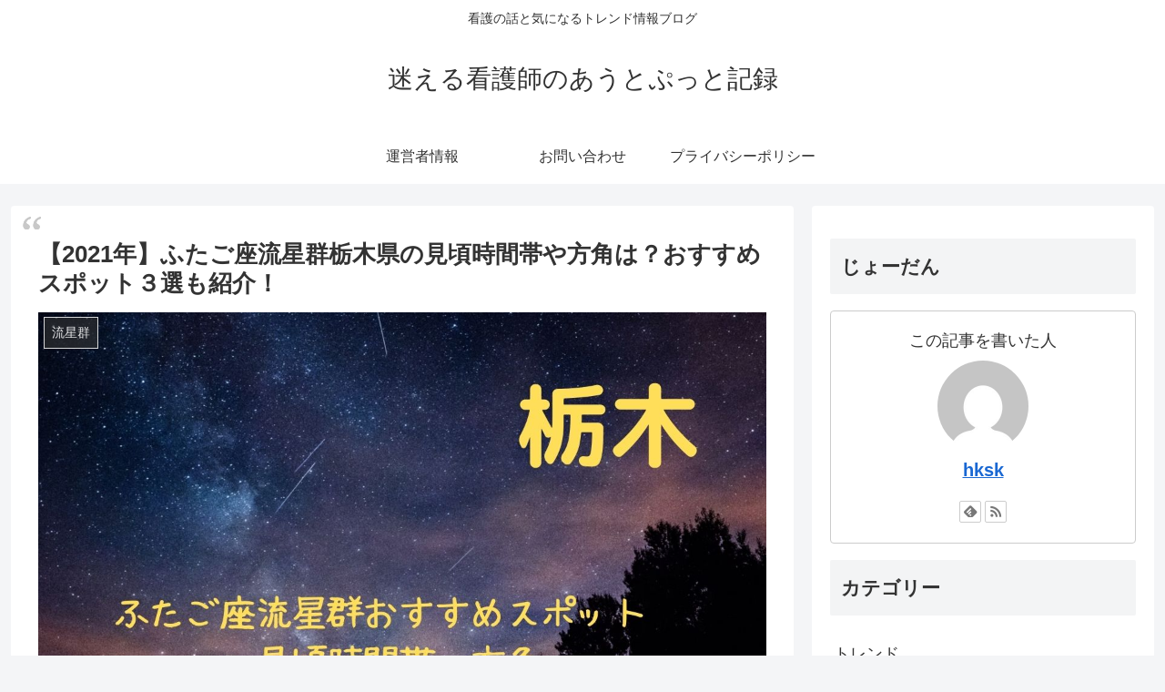

--- FILE ---
content_type: text/html; charset=utf-8
request_url: https://www.google.com/recaptcha/api2/aframe
body_size: 247
content:
<!DOCTYPE HTML><html><head><meta http-equiv="content-type" content="text/html; charset=UTF-8"></head><body><script nonce="R2strQozNb1hBprYPSjnEg">/** Anti-fraud and anti-abuse applications only. See google.com/recaptcha */ try{var clients={'sodar':'https://pagead2.googlesyndication.com/pagead/sodar?'};window.addEventListener("message",function(a){try{if(a.source===window.parent){var b=JSON.parse(a.data);var c=clients[b['id']];if(c){var d=document.createElement('img');d.src=c+b['params']+'&rc='+(localStorage.getItem("rc::a")?sessionStorage.getItem("rc::b"):"");window.document.body.appendChild(d);sessionStorage.setItem("rc::e",parseInt(sessionStorage.getItem("rc::e")||0)+1);localStorage.setItem("rc::h",'1768797459254');}}}catch(b){}});window.parent.postMessage("_grecaptcha_ready", "*");}catch(b){}</script></body></html>

--- FILE ---
content_type: application/javascript; charset=utf-8;
request_url: https://dalc.valuecommerce.com/app3?p=887000951&_s=https%3A%2F%2Ftrend-medical.com%2Fhutagoza-tochigi-spot%2F&vf=iVBORw0KGgoAAAANSUhEUgAAAAMAAAADCAYAAABWKLW%2FAAAAMElEQVQYV2NkFGP4nxG%2BlWHFZB8GRlspof9NBcsYvBk8GRhzubr%2BzzznxrBdw4ABAO%2BGDGXyqPYYAAAAAElFTkSuQmCC
body_size: 725
content:
vc_linkswitch_callback({"t":"696db512","r":"aW21EgAAPgASv4q4CooERAqKC5aykw","ub":"aW21EQABPRoSv4q4CooBbQqKBtjQvQ%3D%3D","vcid":"5rYSwVisS4_bCyaUk1M6sUiNnNFVDsDdhdF-cT4cC7lK4O3Ro-ON6S_46JIt3BNtd9ZRu8zsUcw","vcpub":"0.015872","paypaystep.yahoo.co.jp":{"a":"2695956","m":"2201292","g":"ea6afad18a"},"mini-shopping.yahoo.co.jp":{"a":"2695956","m":"2201292","g":"ea6afad18a"},"shopping.geocities.jp":{"a":"2695956","m":"2201292","g":"ea6afad18a"},"l":4,"shopping.yahoo.co.jp":{"a":"2695956","m":"2201292","g":"ea6afad18a"},"p":887000951,"paypaymall.yahoo.co.jp":{"a":"2695956","m":"2201292","g":"ea6afad18a"},"s":3550008,"approach.yahoo.co.jp":{"a":"2695956","m":"2201292","g":"ea6afad18a"}})